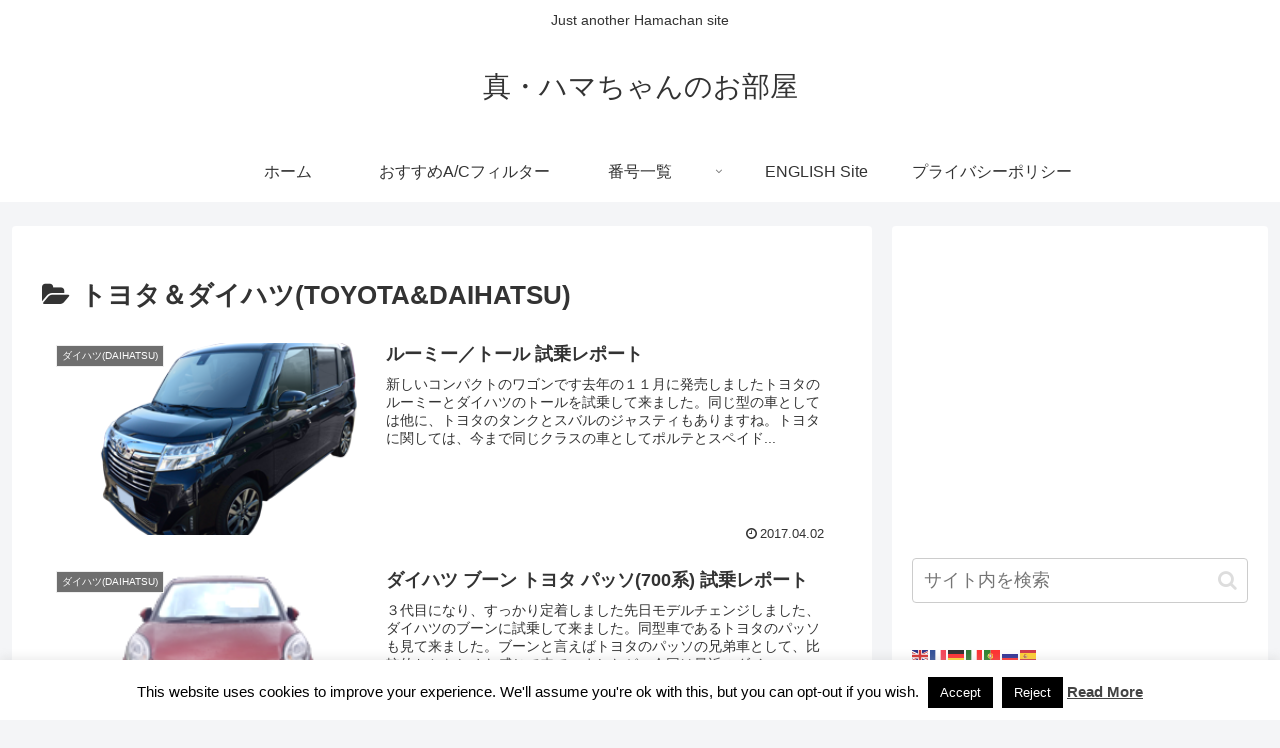

--- FILE ---
content_type: text/html; charset=utf-8
request_url: https://www.google.com/recaptcha/api2/aframe
body_size: 267
content:
<!DOCTYPE HTML><html><head><meta http-equiv="content-type" content="text/html; charset=UTF-8"></head><body><script nonce="nbkByvJMtRvcEQEuFop0xQ">/** Anti-fraud and anti-abuse applications only. See google.com/recaptcha */ try{var clients={'sodar':'https://pagead2.googlesyndication.com/pagead/sodar?'};window.addEventListener("message",function(a){try{if(a.source===window.parent){var b=JSON.parse(a.data);var c=clients[b['id']];if(c){var d=document.createElement('img');d.src=c+b['params']+'&rc='+(localStorage.getItem("rc::a")?sessionStorage.getItem("rc::b"):"");window.document.body.appendChild(d);sessionStorage.setItem("rc::e",parseInt(sessionStorage.getItem("rc::e")||0)+1);localStorage.setItem("rc::h",'1768905302959');}}}catch(b){}});window.parent.postMessage("_grecaptcha_ready", "*");}catch(b){}</script></body></html>